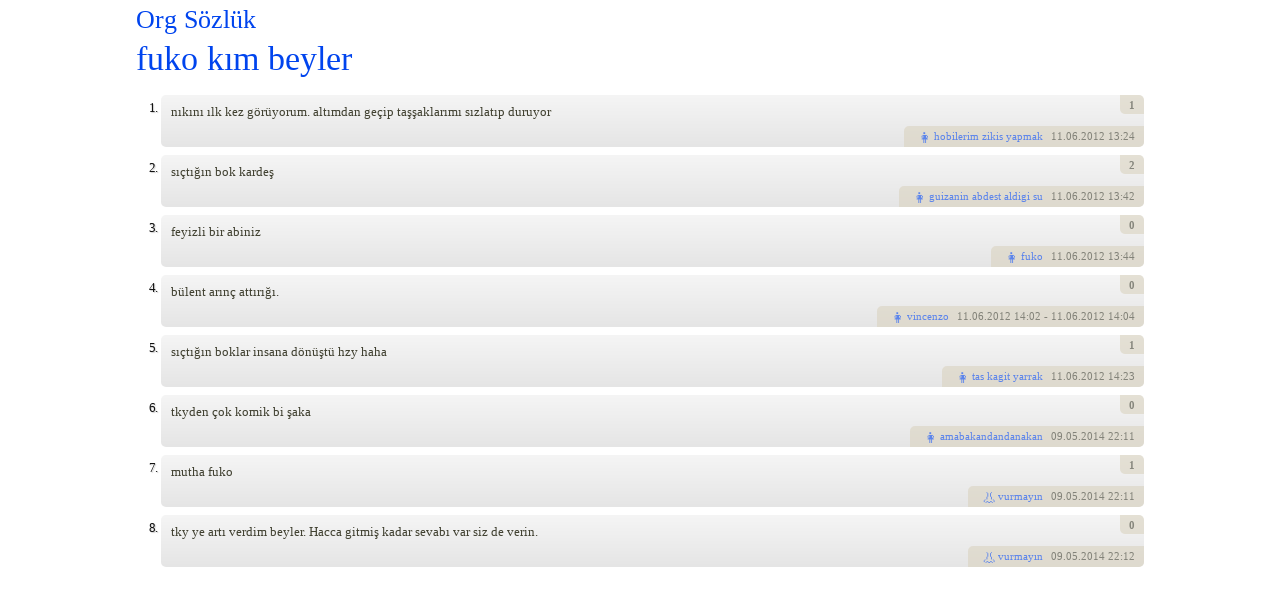

--- FILE ---
content_type: text/html; charset=utf-8
request_url: https://orgsozluk.com/w/fuko-kim-beyler
body_size: 2453
content:
<!DOCTYPE html>
<html lang="tr">
<head>

  <meta name="viewport" content="width=device-width, initial-scale=1" />
  <script type="text/javascript">if (self != top) top.location.href = self.location.href;</script>
  <meta http-equiv="Content-Type" content="text/html; charset=utf-8" />
<meta name="Generator" content="Drupal 7 (http://drupal.org)" />
<link rel="canonical" href="https://orgsozluk.com/w/fuko-kim-beyler" /><meta name="description" content="nıkını ılk kez görüyorum. altımdan geçip taşşaklarımı sızlatıp duruyor | sıçtığın bok kardeş | feyizli bir abiniz | bülent arınç attırığı. | sıçtığın boklar..." /><script type="application/ld+json" data-ld-type="QAPage">{"@context":"http:\/\/schema.org","@type":"QAPage","mainEntity":{"text":"n\u0131k\u0131n\u0131 \u0131lk kez g\u00f6r\u00fcyorum. alt\u0131mdan ge\u00e7ip ta\u015f\u015faklar\u0131m\u0131 s\u0131zlat\u0131p duruyor","upvoteCount":1,"acceptedAnswer":{"text":"s\u0131\u00e7t\u0131\u011f\u0131n bok karde\u015f","@type":"Answer","upvoteCount":2,"url":"https:\/\/orgsozluk.com\/w\/fuko-kim-beyler#def-16160"},"@type":"Question","name":"fuko k\u0131m beyler","answerCount":7}}</script><link rel="shortcut icon" href="https://orgsozluk.com/sites/default/themes/orgs/orgs_midnight/favicon.ico" type="image/vnd.microsoft.icon" />
  <title>fuko kım beyler | Org Sözlük</title>
    <link rel="apple-touch-icon" href="/sites/default/themes/orgs/apple-touch-icon.png"/>
  <link type="text/css" rel="stylesheet" href="https://orgsozluk.com/files/css/css_VwNvuEkPsIuDM7WD5Kec1Vtqip8GgHTkVzWZ7TC5i7k.css" media="all" />
<link type="text/css" rel="stylesheet" href="https://orgsozluk.com/files/css/css_Tl0tHpLF5zIS1ydZMdTiJ3Ulci8t4fIrwnFPYMnob8I.css" media="all" />
<link type="text/css" rel="stylesheet" href="https://orgsozluk.com/files/css/css_RGre4UQeWcflYsjw2n4bp0byduc4yRx2DPSoKUzcmms.css" media="all" />
<link type="text/css" rel="stylesheet" href="https://orgsozluk.com/files/css/css_VTFPUk6J592rnc1zEscX_xhKdnxNEe_mRLnx-sAQT10.css" media="all" />
  <script type="text/javascript" src="https://orgsozluk.com/files/js/js_lDRw9eHQBv49r4HXw2QrKlx2KNx3zvCEsJxszSRbYVY.js"></script>
<script type="text/javascript" src="https://orgsozluk.com/files/js/js_wnPAZoU5i8_k1cR5kCJRNiS8P5kWCc5Jya0IYRPdeJo.js"></script>
<script type="text/javascript" src="https://orgsozluk.com/files/js/js_vSwnVLMg2M_xY-y2HYqjwxlMEPTJlNxZMD2iYSS7heQ.js"></script>
<script type="text/javascript" src="https://orgsozluk.com/files/js/js_XKMhR03YCeM8-OBEgVzChLU76YtABg8E8zJqtj-CRMk.js"></script>
<script type="text/javascript">
<!--//--><![CDATA[//><!--
jQuery.extend(Drupal.settings, {"basePath":"\/","pathPrefix":"","setHasJsCookie":0,"ajaxPageState":{"theme":"orgs_midnight","theme_token":"5SxkZDi-9AoU3Gmnl6OBLzb1-oIzJGnbFb95cY-KcBw","js":{"misc\/jquery.js":1,"misc\/jquery-extend-3.4.0.js":1,"misc\/jquery-html-prefilter-3.5.0-backport.js":1,"misc\/jquery.once.js":1,"misc\/drupal.js":1,"files\/js\/en_c4c7159f2faf9fcfd1d0637ef6c59fa5.js":1,"sites\/default\/modules\/sozluk\/sozluk.js":1,"sites\/default\/modules\/sketchy\/sketchy.js":1,"sites\/default\/modules\/sketchy\/sketchy.Sketch.js":1,"sites\/default\/modules\/vspoll\/vspoll.js":1,"sites\/default\/themes\/orgs\/script.js":1,"sites\/default\/themes\/orgs\/orgs_midnight\/subscript.js":1},"css":{"modules\/system\/system.base.css":1,"modules\/system\/system.menus.css":1,"modules\/system\/system.messages.css":1,"modules\/system\/system.theme.css":1,"modules\/user\/user.css":1,"sites\/default\/modules\/sozluk\/sozluk.css":1,"sites\/default\/modules\/sketchy\/sketchy.css":1,"sites\/default\/modules\/vspoll\/vspoll.css":1,"sites\/default\/themes\/orgs\/style.css":1,"sites\/default\/themes\/orgs\/orgs_midnight\/substyle.css":1}},"sketchy":{"url":"\/sketchy"},"vspoll":{"url":"\/vspoll"}});
//--><!]]>
</script>
</head>
<body class="orgs sozluk html not-front not-logged-in no-sidebars page-sozcuk page-sozcuk- page-sozcuk-3235 live" >
<div id="page">

<div id="head" class="clearfix">
  <div id="head-title"><a href="/">Org Sözlük</a></div>
    </div>

<div id="body">
      <h1 id="content-title" class="title"><a href="/sozcuk-getir/fuko%20k%C4%B1m%20beyler" class="word-link sca-link">fuko kım beyler</a></h1>
              <div id="content-middle" class="the-content">
      <div class="region region-content">
    <div class="word-view wvu-191" id="word-3235-view"><div class="defs"><div class="def defu-191 clearfix" id="def-16159"><div class="def-no"><a href="/tanim/16159" class="def-link sca-link">1.</a></div><div class="def-content"><p>nıkını ılk kez görüyorum. altımdan geçip taşşaklarımı sızlatıp duruyor</p>
</div><div class="def-actions"><span class="section mtdt"><span class="hoverlinks"> <a href="/yazar/191" class="profile-link sla-link" title="Yazar profili">?</a></span> <a href="/sozcuk-getir/hobilerim%20zikis%20yapmak" class="fetch-link sca-link"  data-emoji-before="👩">hobilerim zikis yapmak</a> <span class="def-date create" title="Oluşturma"><a href="/sozcuk-listesi/2012-06-11" class="sla-link date-link">11</a>.06.2012 13:24</span></span><span class="section votes"> <span class="def-vote total" title="+1 -0">1</span></span></div></div><div class="def defu-47 clearfix" id="def-16160"><div class="def-no"><a href="/tanim/16160" class="def-link sca-link">2.</a></div><div class="def-content"><p>sıçtığın bok kardeş</p>
</div><div class="def-actions"><span class="section mtdt"><span class="hoverlinks"> <a href="/yazar/47" class="profile-link sla-link" title="Yazar profili">?</a></span> <a href="/sozcuk-getir/guizanin%20abdest%20aldigi%20su" class="fetch-link sca-link"  data-emoji-before="👩">guizanin abdest aldigi su</a> <span class="def-date create" title="Oluşturma"><a href="/sozcuk-listesi/2012-06-11" class="sla-link date-link">11</a>.06.2012 13:42</span></span><span class="section votes"> <span class="def-vote total" title="+2 -0">2</span></span></div></div><div class="def defu-178 clearfix" id="def-16162"><div class="def-no"><a href="/tanim/16162" class="def-link sca-link">3.</a></div><div class="def-content"><p>feyizli bir abiniz</p>
</div><div class="def-actions"><span class="section mtdt"><span class="hoverlinks"> <a href="/yazar/178" class="profile-link sla-link" title="Yazar profili">?</a></span> <a href="/sozcuk-getir/fuko" class="fetch-link sca-link"  data-emoji-before="👩">fuko</a> <span class="def-date create" title="Oluşturma"><a href="/sozcuk-listesi/2012-06-11" class="sla-link date-link">11</a>.06.2012 13:44</span></span><span class="section votes"> <span class="def-vote total">0</span></span></div></div><div class="def defu-99 clearfix" id="def-16173"><div class="def-no"><a href="/tanim/16173" class="def-link sca-link">4.</a></div><div class="def-content"><p>bülent arınç attırığı.</p>
</div><div class="def-actions"><span class="section mtdt"><span class="hoverlinks"> <a href="/yazar/99" class="profile-link sla-link" title="Yazar profili">?</a></span> <a href="/sozcuk-getir/vincenzo" class="fetch-link sca-link"  data-emoji-before="👩">vincenzo</a> <span class="def-date create" title="Oluşturma"><a href="/sozcuk-listesi/2012-06-11" class="sla-link date-link">11</a>.06.2012 14:02</span> <span class="def-date update" title="Değiştirme"> - 11.06.2012 14:04</span></span><span class="section votes"> <span class="def-vote total">0</span></span></div></div><div class="def defu-32 clearfix" id="def-16181"><div class="def-no"><a href="/tanim/16181" class="def-link sca-link">5.</a></div><div class="def-content"><p>sıçtığın boklar insana dönüştü hzy haha</p>
</div><div class="def-actions"><span class="section mtdt"><span class="hoverlinks"> <a href="/yazar/32" class="profile-link sla-link" title="Yazar profili">?</a></span> <a href="/sozcuk-getir/tas%20kagit%20yarrak" class="fetch-link sca-link"  data-emoji-before="👩">tas kagit yarrak</a> <span class="def-date create" title="Oluşturma"><a href="/sozcuk-listesi/2012-06-11" class="sla-link date-link">11</a>.06.2012 14:23</span></span><span class="section votes"> <span class="def-vote total" title="+1 -0">1</span></span></div></div><div class="def defu-1831 clearfix" id="def-348135"><div class="def-no"><a href="/tanim/348135" class="def-link sca-link">6.</a></div><div class="def-content"><p>tkyden çok komik bi şaka</p>
</div><div class="def-actions"><span class="section mtdt"><span class="hoverlinks"> <a href="/yazar/1831" class="profile-link sla-link" title="Yazar profili">?</a></span> <a href="/sozcuk-getir/amabakandandanakan" class="fetch-link sca-link"  data-emoji-before="👩">amabakandandanakan</a> <span class="def-date create" title="Oluşturma"><a href="/sozcuk-listesi/2014-05-09" class="sla-link date-link">09</a>.05.2014 22:11</span></span><span class="section votes"> <span class="def-vote total">0</span></span></div></div><div class="def defu-1668 clearfix" id="def-348136"><div class="def-no"><a href="/tanim/348136" class="def-link sca-link">7.</a></div><div class="def-content"><p>mutha fuko</p>
</div><div class="def-actions"><span class="section mtdt"><span class="hoverlinks"> <a href="/yazar/1668" class="profile-link sla-link" title="Yazar profili">?</a></span> <a href="/sozcuk-getir/vurmay%C4%B1n" class="fetch-link sca-link"  data-emoji-before="👃">vurmayın</a> <span class="def-date create" title="Oluşturma"><a href="/sozcuk-listesi/2014-05-09" class="sla-link date-link">09</a>.05.2014 22:11</span></span><span class="section votes"> <span class="def-vote total" title="+1 -0">1</span></span></div></div><div class="def defu-1668 clearfix" id="def-348138"><div class="def-no"><a href="/tanim/348138" class="def-link sca-link">8.</a></div><div class="def-content"><p>tky ye artı verdim beyler. Hacca gitmiş kadar sevabı var siz de verin.</p>
</div><div class="def-actions"><span class="section mtdt"><span class="hoverlinks"> <a href="/yazar/1668" class="profile-link sla-link" title="Yazar profili">?</a></span> <a href="/sozcuk-getir/vurmay%C4%B1n" class="fetch-link sca-link"  data-emoji-before="👃">vurmayın</a> <span class="def-date create" title="Oluşturma"><a href="/sozcuk-listesi/2014-05-09" class="sla-link date-link">09</a>.05.2014 22:12</span></span><span class="section votes"> <span class="def-vote total">0</span></span></div></div></div></div>  </div>
  </div>
  </div><!-- #body -->

</div><!-- #page -->
</body>
</html>
